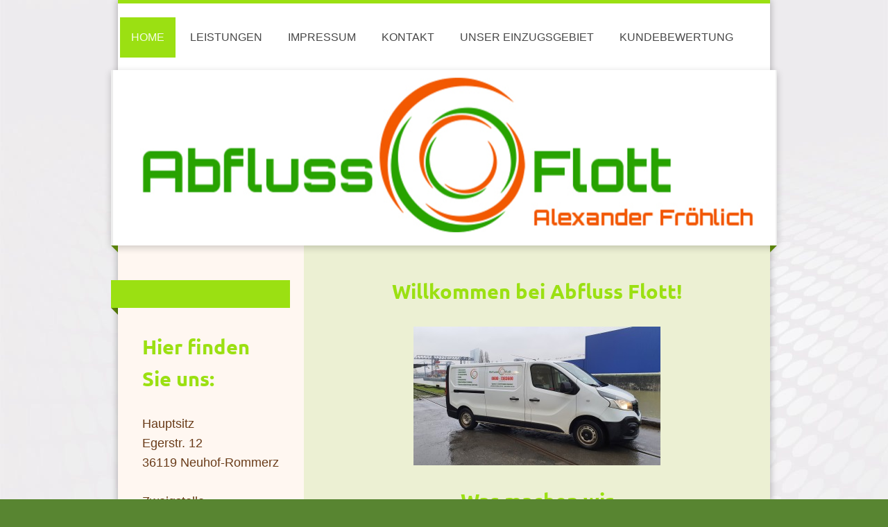

--- FILE ---
content_type: text/html; charset=UTF-8
request_url: https://www.abfluss-flott.de/
body_size: 8273
content:
<!DOCTYPE html>
<html lang="de"  ><head prefix="og: http://ogp.me/ns# fb: http://ogp.me/ns/fb# business: http://ogp.me/ns/business#">
    <meta http-equiv="Content-Type" content="text/html; charset=utf-8"/>
    <meta name="generator" content="IONOS MyWebsite"/>
        
    <link rel="dns-prefetch" href="//cdn.website-start.de/"/>
    <link rel="dns-prefetch" href="//107.mod.mywebsite-editor.com"/>
    <link rel="dns-prefetch" href="https://107.sb.mywebsite-editor.com/"/>
    <link rel="shortcut icon" href="//cdn.website-start.de/favicon.ico"/>
        <title>Abfluss Flott - Home</title>
    <style type="text/css">@media screen and (max-device-width: 1024px) {.diyw a.switchViewWeb {display: inline !important;}}</style>
    <style type="text/css">@media screen and (min-device-width: 1024px) {
            .mediumScreenDisabled { display:block }
            .smallScreenDisabled { display:block }
        }
        @media screen and (max-device-width: 1024px) { .mediumScreenDisabled { display:none } }
        @media screen and (max-device-width: 568px) { .smallScreenDisabled { display:none } }
                @media screen and (min-width: 1024px) {
            .mobilepreview .mediumScreenDisabled { display:block }
            .mobilepreview .smallScreenDisabled { display:block }
        }
        @media screen and (max-width: 1024px) { .mobilepreview .mediumScreenDisabled { display:none } }
        @media screen and (max-width: 568px) { .mobilepreview .smallScreenDisabled { display:none } }</style>
    <meta name="viewport" content="width=device-width, initial-scale=1, maximum-scale=1, minimal-ui"/>

<meta name="format-detection" content="telephone=no"/>
        <meta name="keywords" content="Rohreinigung Frankfurt, Rohreinigung Neuhof, Rohreinigung Flieden, Rohrreinigung Fulda, Kanalreinigung Frankfurt, Kanalreinigung Neuhof, Kanalreinigung Flieden, Kanalreinigung Fulda, Abflussreinigung Frankfurt, Abflussreinigung Neuhof, Abflussreinigung Flieden, Abflussreinigung Fulda  Rohrreinigung,  TVUntersuchung,  Ortung,  Kanalortung,  Abflussreinigung,  Kanalreparatur,  Reinigung,  Hochdruckspüler,  Kanalfräse,"/>
            <meta name="description" content="{{company_name}}, {{city}}"/>
            <meta name="robots" content="index,follow"/>
        <link href="//cdn.website-start.de/templates/2045/style.css?1758547156484" rel="stylesheet" type="text/css"/>
    <link href="https://www.abfluss-flott.de/s/style/theming.css?1692279994" rel="stylesheet" type="text/css"/>
    <link href="//cdn.website-start.de/app/cdn/min/group/web.css?1758547156484" rel="stylesheet" type="text/css"/>
<link href="//cdn.website-start.de/app/cdn/min/moduleserver/css/de_DE/common,counter,shoppingbasket?1758547156484" rel="stylesheet" type="text/css"/>
    <link href="//cdn.website-start.de/app/cdn/min/group/mobilenavigation.css?1758547156484" rel="stylesheet" type="text/css"/>
    <link href="https://107.sb.mywebsite-editor.com/app/logstate2-css.php?site=547804950&amp;t=1769140763" rel="stylesheet" type="text/css"/>

<script type="text/javascript">
    /* <![CDATA[ */
var stagingMode = '';
    /* ]]> */
</script>
<script src="https://107.sb.mywebsite-editor.com/app/logstate-js.php?site=547804950&amp;t=1769140763"></script>

    <link href="//cdn.website-start.de/templates/2045/print.css?1758547156484" rel="stylesheet" media="print" type="text/css"/>
    <script type="text/javascript">
    /* <![CDATA[ */
    var systemurl = 'https://107.sb.mywebsite-editor.com/';
    var webPath = '/';
    var proxyName = '';
    var webServerName = 'www.abfluss-flott.de';
    var sslServerUrl = 'https://www.abfluss-flott.de';
    var nonSslServerUrl = 'http://www.abfluss-flott.de';
    var webserverProtocol = 'http://';
    var nghScriptsUrlPrefix = '//107.mod.mywebsite-editor.com';
    var sessionNamespace = 'DIY_SB';
    var jimdoData = {
        cdnUrl:  '//cdn.website-start.de/',
        messages: {
            lightBox: {
    image : 'Bild',
    of: 'von'
}

        },
        isTrial: 0,
        pageId: 918960952    };
    var script_basisID = "547804950";

    diy = window.diy || {};
    diy.web = diy.web || {};

        diy.web.jsBaseUrl = "//cdn.website-start.de/s/build/";

    diy.context = diy.context || {};
    diy.context.type = diy.context.type || 'web';
    /* ]]> */
</script>

<script type="text/javascript" src="//cdn.website-start.de/app/cdn/min/group/web.js?1758547156484" crossorigin="anonymous"></script><script type="text/javascript" src="//cdn.website-start.de/s/build/web.bundle.js?1758547156484" crossorigin="anonymous"></script><script type="text/javascript" src="//cdn.website-start.de/app/cdn/min/group/mobilenavigation.js?1758547156484" crossorigin="anonymous"></script><script src="//cdn.website-start.de/app/cdn/min/moduleserver/js/de_DE/common,counter,shoppingbasket?1758547156484"></script>
<script type="text/javascript" src="https://cdn.website-start.de/proxy/apps/ilai8i/resource/dependencies/"></script><script type="text/javascript">
                    if (typeof require !== 'undefined') {
                        require.config({
                            waitSeconds : 10,
                            baseUrl : 'https://cdn.website-start.de/proxy/apps/ilai8i/js/'
                        });
                    }
                </script><script type="text/javascript" src="//cdn.website-start.de/app/cdn/min/group/pfcsupport.js?1758547156484" crossorigin="anonymous"></script>    <meta property="og:type" content="business.business"/>
    <meta property="og:url" content="https://www.abfluss-flott.de/"/>
    <meta property="og:title" content="Abfluss Flott - Home"/>
            <meta property="og:description" content="{{company_name}}, {{city}}"/>
                <meta property="og:image" content="https://www.abfluss-flott.de/s/misc/logo.PNG?t=1761835175"/>
        <meta property="business:contact_data:country_name" content="Deutschland"/>
    <meta property="business:contact_data:street_address" content="Egerstraße 12"/>
    <meta property="business:contact_data:locality" content="Neuhof-Rommerz"/>
    
    <meta property="business:contact_data:email" content="a.froehlich@abfluss-flott.de"/>
    <meta property="business:contact_data:postal_code" content="36119"/>
    <meta property="business:contact_data:phone_number" content="+49 177 7383600"/>
    
    
</head>


<body class="body diyBgActive  startpage cc-pagemode-default diyfeSidebarLeft diy-market-de_DE" data-pageid="918960952" id="page-918960952">
    
    <div class="diyw">
        <div class="diyweb">
	<div class="diyfeMobileNav">
		
<nav id="diyfeMobileNav" class="diyfeCA diyfeCA2" role="navigation">
    <a title="Navigation aufklappen/zuklappen">Navigation aufklappen/zuklappen</a>
    <ul class="mainNav1"><li class="current hasSubNavigation"><a data-page-id="918960952" href="https://www.abfluss-flott.de/" class="current level_1"><span>Home</span></a></li><li class=" hasSubNavigation"><a data-page-id="926381352" href="https://www.abfluss-flott.de/leistungen/" class=" level_1"><span>Leistungen</span></a><span class="diyfeDropDownSubOpener">&nbsp;</span><div class="diyfeDropDownSubList diyfeCA diyfeCA3"><ul class="mainNav2"><li class=" hasSubNavigation"><a data-page-id="926381353" href="https://www.abfluss-flott.de/leistungen/abfluss-kanal-und-rohrreinigung/" class=" level_2"><span>Abfluss-/ Kanal- und Rohrreinigung</span></a><span class="diyfeDropDownSubOpener">&nbsp;</span><div class="diyfeDropDownSubList diyfeCA diyfeCA3"><ul class="mainNav3"><li class=" hasSubNavigation"><a data-page-id="926410464" href="https://www.abfluss-flott.de/leistungen/abfluss-kanal-und-rohrreinigung/kanalreinigung/" class=" level_3"><span>Kanalreinigung</span></a></li></ul></div></li><li class=" hasSubNavigation"><a data-page-id="926381354" href="https://www.abfluss-flott.de/leistungen/tv-untersuchung/" class=" level_2"><span>TV-Untersuchung</span></a><span class="diyfeDropDownSubOpener">&nbsp;</span><div class="diyfeDropDownSubList diyfeCA diyfeCA3"><ul class="mainNav3"><li class=" hasSubNavigation"><a data-page-id="926409951" href="https://www.abfluss-flott.de/leistungen/tv-untersuchung/musterbericht/" class=" level_3"><span>Musterbericht</span></a></li><li class=" hasSubNavigation"><a data-page-id="926409953" href="https://www.abfluss-flott.de/leistungen/tv-untersuchung/video-und-bilder/" class=" level_3"><span>Video und Bilder</span></a></li><li class=" hasSubNavigation"><a data-page-id="926409954" href="https://www.abfluss-flott.de/leistungen/tv-untersuchung/zeichnung/" class=" level_3"><span>Zeichnung</span></a></li></ul></div></li><li class=" hasSubNavigation"><a data-page-id="926516562" href="https://www.abfluss-flott.de/leistungen/wasserschaden/" class=" level_2"><span>Wasserschaden</span></a><span class="diyfeDropDownSubOpener">&nbsp;</span><div class="diyfeDropDownSubList diyfeCA diyfeCA3"><ul class="mainNav3"><li class=" hasSubNavigation"><a data-page-id="926516563" href="https://www.abfluss-flott.de/leistungen/wasserschaden/lagerhallen-ausgesaugt/" class=" level_3"><span>Lagerhallen ausgesaugt</span></a></li><li class=" hasSubNavigation"><a data-page-id="926517283" href="https://www.abfluss-flott.de/leistungen/wasserschaden/wärmebildkamera/" class=" level_3"><span>Wärmebildkamera</span></a></li></ul></div></li><li class=" hasSubNavigation"><a data-page-id="926516584" href="https://www.abfluss-flott.de/leistungen/umbauarbeiten/" class=" level_2"><span>Umbauarbeiten</span></a><span class="diyfeDropDownSubOpener">&nbsp;</span><div class="diyfeDropDownSubList diyfeCA diyfeCA3"><ul class="mainNav3"><li class=" hasSubNavigation"><a data-page-id="926516585" href="https://www.abfluss-flott.de/leistungen/umbauarbeiten/verlängerung-eines-heizkörperanschluss/" class=" level_3"><span>Verlängerung eines Heizkörperanschluss</span></a></li></ul></div></li><li class=" hasSubNavigation"><a data-page-id="926515313" href="https://www.abfluss-flott.de/leistungen/feuchtigkeitsmessung/" class=" level_2"><span>Feuchtigkeitsmessung</span></a><span class="diyfeDropDownSubOpener">&nbsp;</span><div class="diyfeDropDownSubList diyfeCA diyfeCA3"><ul class="mainNav3"><li class=" hasSubNavigation"><a data-page-id="926515314" href="https://www.abfluss-flott.de/leistungen/feuchtigkeitsmessung/musterbericht/" class=" level_3"><span>Musterbericht</span></a></li></ul></div></li><li class=" hasSubNavigation"><a data-page-id="926409955" href="https://www.abfluss-flott.de/leistungen/druckprüfung/" class=" level_2"><span>Druckprüfung</span></a><span class="diyfeDropDownSubOpener">&nbsp;</span><div class="diyfeDropDownSubList diyfeCA diyfeCA3"><ul class="mainNav3"><li class=" hasSubNavigation"><a data-page-id="926426305" href="https://www.abfluss-flott.de/leistungen/druckprüfung/galerie/" class=" level_3"><span>Galerie</span></a></li><li class=" hasSubNavigation"><a data-page-id="926409956" href="https://www.abfluss-flott.de/leistungen/druckprüfung/musterbericht/" class=" level_3"><span>Musterbericht</span></a></li></ul></div></li><li class=" hasSubNavigation"><a data-page-id="926516986" href="https://www.abfluss-flott.de/leistungen/sanierung-1/" class=" level_2"><span>Sanierung</span></a><span class="diyfeDropDownSubOpener">&nbsp;</span><div class="diyfeDropDownSubList diyfeCA diyfeCA3"><ul class="mainNav3"><li class=" hasSubNavigation"><a data-page-id="926381355" href="https://www.abfluss-flott.de/leistungen/sanierung-1/reparatur-im-kurzliner-verfahren/" class=" level_3"><span>Reparatur im Kurzliner-Verfahren</span></a></li><li class=" hasSubNavigation"><a data-page-id="926516987" href="https://www.abfluss-flott.de/leistungen/sanierung-1/einbau-einer-ölsperre/" class=" level_3"><span>Einbau einer Ölsperre</span></a></li><li class=" hasSubNavigation"><a data-page-id="926519884" href="https://www.abfluss-flott.de/leistungen/sanierung-1/einbau-eines-rückstauverschlusses-mit-waschmaschinen-anschluss/" class=" level_3"><span>Einbau eines Rückstauverschlusses mit Waschmaschinen-Anschluss</span></a></li></ul></div></li></ul></div></li><li class=" hasSubNavigation"><a data-page-id="926381364" href="https://www.abfluss-flott.de/impressum/" class=" level_1"><span>Impressum</span></a></li><li class=" hasSubNavigation"><a data-page-id="926381368" href="https://www.abfluss-flott.de/kontakt/" class=" level_1"><span>Kontakt</span></a></li><li class=" hasSubNavigation"><a data-page-id="926381370" href="https://www.abfluss-flott.de/unser-einzugsgebiet/" class=" level_1"><span>Unser Einzugsgebiet</span></a></li><li class=" hasSubNavigation"><a data-page-id="926515339" href="https://www.abfluss-flott.de/kundebewertung/" class=" level_1"><span>Kundebewertung</span></a></li></ul></nav>
	</div>
  <div class="diywebContainer diyfeCA diyfeCA2">
    <div class="diywebHeader">
      <div class="diywebNav diywebNavMain diywebNav123">
        <div class="diywebLiveArea">
          <div class="webnavigation"><ul id="mainNav1" class="mainNav1"><li class="navTopItemGroup_1"><a data-page-id="918960952" href="https://www.abfluss-flott.de/" class="current level_1"><span>Home</span></a></li><li class="navTopItemGroup_2"><a data-page-id="926381352" href="https://www.abfluss-flott.de/leistungen/" class="level_1"><span>Leistungen</span></a></li><li class="navTopItemGroup_3"><a data-page-id="926381364" href="https://www.abfluss-flott.de/impressum/" class="level_1"><span>Impressum</span></a></li><li class="navTopItemGroup_4"><a data-page-id="926381368" href="https://www.abfluss-flott.de/kontakt/" class="level_1"><span>Kontakt</span></a></li><li class="navTopItemGroup_5"><a data-page-id="926381370" href="https://www.abfluss-flott.de/unser-einzugsgebiet/" class="level_1"><span>Unser Einzugsgebiet</span></a></li><li class="navTopItemGroup_6"><a data-page-id="926515339" href="https://www.abfluss-flott.de/kundebewertung/" class="level_1"><span>Kundebewertung</span></a></li></ul></div>
        </div>
      </div>
    </div>
    <div class="diywebEmotionHeader">
      <div class="diywebLiveArea">
        
<style type="text/css" media="all">
.diyw div#emotion-header {
        max-width: 960px;
        max-height: 253px;
                background: #eeeeee;
    }

.diyw div#emotion-header-title-bg {
    left: 0%;
    top: 0%;
    width: 100%;
    height: 14%;

    background-color: #FFFFFF;
    opacity: 1.00;
    filter: alpha(opacity = 100);
    display: none;}
.diyw img#emotion-header-logo {
    left: 0.33%;
    top: 0.00%;
    background: transparent;
            width: 99.48%;
        height: 100.00%;
            }

.diyw div#emotion-header strong#emotion-header-title {
    left: 4%;
    top: 21%;
    color: #518a05;
    display: none;    font: normal bold 102px/120% Tahoma, Geneva, sans-serif;
}

.diyw div#emotion-no-bg-container{
    max-height: 253px;
}

.diyw div#emotion-no-bg-container .emotion-no-bg-height {
    margin-top: 26.35%;
}
</style>
<div id="emotion-header" data-action="loadView" data-params="active" data-imagescount="1">
    
        <div id="ehSlideshowPlaceholder">
            <div id="ehSlideShow">
                <div class="slide-container">
                                        <div style="background-color: #eeeeee">
                            <img src="https://www.abfluss-flott.de/s/img/emotionheader5809345437.jpg?1761826914.960px.253px" alt=""/>
                        </div>
                                    </div>
            </div>
        </div>


        <script type="text/javascript">
        //<![CDATA[
                diy.module.emotionHeader.slideShow.init({ slides: [{"url":"https:\/\/www.abfluss-flott.de\/s\/img\/emotionheader5809345437.jpg?1761826914.960px.253px","image_alt":"","bgColor":"#eeeeee"}] });
        //]]>
        </script>

            <div id="emotion-no-bg-container">
            <div class="emotion-no-bg-height"></div>
        </div>
    
                        <a href="https://www.abfluss-flott.de/">
        
                    <img id="emotion-header-logo" src="https://www.abfluss-flott.de/s/misc/logo.PNG?t=1761835175" alt=""/>
        
                    </a>
            
    
    
    
    <script type="text/javascript">
    //<![CDATA[
    (function ($) {
        function enableSvgTitle() {
                        var titleSvg = $('svg#emotion-header-title-svg'),
                titleHtml = $('#emotion-header-title'),
                emoWidthAbs = 960,
                emoHeightAbs = 253,
                offsetParent,
                titlePosition,
                svgBoxWidth,
                svgBoxHeight;

                        if (titleSvg.length && titleHtml.length) {
                offsetParent = titleHtml.offsetParent();
                titlePosition = titleHtml.position();
                svgBoxWidth = titleHtml.width();
                svgBoxHeight = titleHtml.height();

                                titleSvg.get(0).setAttribute('viewBox', '0 0 ' + svgBoxWidth + ' ' + svgBoxHeight);
                titleSvg.css({
                   left: Math.roundTo(100 * titlePosition.left / offsetParent.width(), 3) + '%',
                   top: Math.roundTo(100 * titlePosition.top / offsetParent.height(), 3) + '%',
                   width: Math.roundTo(100 * svgBoxWidth / emoWidthAbs, 3) + '%',
                   height: Math.roundTo(100 * svgBoxHeight / emoHeightAbs, 3) + '%'
                });

                titleHtml.css('visibility','hidden');
                titleSvg.css('visibility','visible');
            }
        }

        
            var posFunc = function($, overrideSize) {
                var elems = [], containerWidth, containerHeight;
                                    elems.push({
                        selector: '#emotion-header-title',
                        overrideSize: true,
                        horPos: 54.12,
                        vertPos: 50.11                    });
                    lastTitleWidth = $('#emotion-header-title').width();
                                                elems.push({
                    selector: '#emotion-header-title-bg',
                    horPos: 0,
                    vertPos: 0                });
                                
                containerWidth = parseInt('960');
                containerHeight = parseInt('253');

                for (var i = 0; i < elems.length; ++i) {
                    var el = elems[i],
                        $el = $(el.selector),
                        pos = {
                            left: el.horPos,
                            top: el.vertPos
                        };
                    if (!$el.length) continue;
                    var anchorPos = $el.anchorPosition();
                    anchorPos.$container = $('#emotion-header');

                    if (overrideSize === true || el.overrideSize === true) {
                        anchorPos.setContainerSize(containerWidth, containerHeight);
                    } else {
                        anchorPos.setContainerSize(null, null);
                    }

                    var pxPos = anchorPos.fromAnchorPosition(pos),
                        pcPos = anchorPos.toPercentPosition(pxPos);

                    var elPos = {};
                    if (!isNaN(parseFloat(pcPos.top)) && isFinite(pcPos.top)) {
                        elPos.top = pcPos.top + '%';
                    }
                    if (!isNaN(parseFloat(pcPos.left)) && isFinite(pcPos.left)) {
                        elPos.left = pcPos.left + '%';
                    }
                    $el.css(elPos);
                }

                // switch to svg title
                enableSvgTitle();
            };

                        var $emotionImg = jQuery('#emotion-header-img');
            if ($emotionImg.length > 0) {
                // first position the element based on stored size
                posFunc(jQuery, true);

                // trigger reposition using the real size when the element is loaded
                var ehLoadEvTriggered = false;
                $emotionImg.one('load', function(){
                    posFunc(jQuery);
                    ehLoadEvTriggered = true;
                                    }).each(function() {
                                        if(this.complete || typeof this.complete === 'undefined') {
                        jQuery(this).load();
                    }
                });

                                noLoadTriggeredTimeoutId = setTimeout(function() {
                    if (!ehLoadEvTriggered) {
                        posFunc(jQuery);
                    }
                    window.clearTimeout(noLoadTriggeredTimeoutId)
                }, 5000);//after 5 seconds
            } else {
                jQuery(function(){
                    posFunc(jQuery);
                });
            }

                        if (jQuery.isBrowser && jQuery.isBrowser.ie8) {
                var longTitleRepositionCalls = 0;
                longTitleRepositionInterval = setInterval(function() {
                    if (lastTitleWidth > 0 && lastTitleWidth != jQuery('#emotion-header-title').width()) {
                        posFunc(jQuery);
                    }
                    longTitleRepositionCalls++;
                    // try this for 5 seconds
                    if (longTitleRepositionCalls === 5) {
                        window.clearInterval(longTitleRepositionInterval);
                    }
                }, 1000);//each 1 second
            }

            }(jQuery));
    //]]>
    </script>

    </div>

      </div>
    </div>
    <div class="diywebContent diyfeCA diyfeCA1">
      <div class="diywebLiveArea">
        <div class="diywebMain">
          <div class="diywebGutter">
            
        <div id="content_area">
        	<div id="content_start"></div>
        	
        
        <div id="matrix_1023449833" class="sortable-matrix" data-matrixId="1023449833"><div class="n module-type-header diyfeLiveArea "> <h1><span class="diyfeDecoration">Willkommen bei Abfluss Flott!</span></h1> </div><div class="n module-type-imageSubtitle diyfeLiveArea "> <div class="clearover imageSubtitle" id="imageSubtitle-5818126152">
    <div class="align-container align-center" style="max-width: 356px">
        <a class="imagewrapper" href="https://www.abfluss-flott.de/s/cc_images/teaserbox_2480984103.jpg?t=1612780530" rel="lightbox[5818126152]">
            <img id="image_2480984103" src="https://www.abfluss-flott.de/s/cc_images/cache_2480984103.jpg?t=1612780530" alt="" style="max-width: 356px; height:auto"/>
        </a>

        
    </div>

</div>

<script type="text/javascript">
//<![CDATA[
jQuery(function($) {
    var $target = $('#imageSubtitle-5818126152');

    if ($.fn.swipebox && Modernizr.touch) {
        $target
            .find('a[rel*="lightbox"]')
            .addClass('swipebox')
            .swipebox();
    } else {
        $target.tinyLightbox({
            item: 'a[rel*="lightbox"]',
            cycle: false,
            hideNavigation: true
        });
    }
});
//]]>
</script>
 </div><div class="n module-type-header diyfeLiveArea "> <h1><span class="diyfeDecoration">Was machen wir</span></h1> </div><div class="n module-type-text diyfeLiveArea "> <p>* <strong>Abfluss</strong>reinigung</p>
<p>* <strong>Kanal</strong>reinigung</p>
<p>* Kanalsanierung in geschlossener Bauweise</p>
<p>* Kanalverlegung</p>
<p>* Kanalortung</p>
<p>* <strong>Rohr</strong>reinigung</p>
<p>* TV-Untersuchung</p> </div><div class="n module-type-header diyfeLiveArea "> <h1><span class="diyfeDecoration">So können Sie uns erreichen</span></h1> </div><div class="n module-type-text diyfeLiveArea "> <p style="text-align: center;">per Telefon <span style="font-size:24px;"><span style="color:#F46A36;"><strong>0800-7383600</strong></span></span> (kostenfreier Anruf)</p>
<p style="text-align: center;">per e-mail: <span style="font-size:24px;"><span style="color:#F46A36;"><strong>a.froehlich@abfluss-flott.de</strong></span></span></p>
<p style="text-align: center;">per WhatsApp: <span style="font-size:24px;"><strong><span style="color:#F46A36;">0177-7383600</span></strong></span></p> </div></div>
        
        
        </div>
          </div>
        </div>
        <div class="diywebFond diyfeCA diyfeCA3"></div>
        <div class="diywebSecondary diyfeCA diyfeCA3">          
          <div class="diywebNav diywebNav23">
            <div class="diywebGutter">
              <div class="webnavigation"></div>
            </div>
          </div>
          <div class="diywebSidebar">
            <div class="diywebGutter">
              <div id="matrix_1023449838" class="sortable-matrix" data-matrixId="1023449838"><div class="n module-type-header diyfeLiveArea "> <h1><span class="diyfeDecoration">Hier finden Sie uns:</span></h1> </div><div class="n module-type-text diyfeLiveArea "> <p>Hauptsitz</p>
<p>Egerstr. 12</p>
<p>36119 Neuhof-Rommerz</p> </div><div class="n module-type-text diyfeLiveArea "> <p>Zweigstelle</p>
<p>Lindleystr. 1</p>
<p>60314 Frankfurt/Main</p> </div><div class="n module-type-hr diyfeLiveArea "> <div style="padding: 0px 0px">
    <div class="hr"></div>
</div>
 </div><div class="n module-type-header diyfeLiveArea "> <h1><span class="diyfeDecoration">Besucherzahl</span></h1> </div><div class="n module-type-remoteModule-counter diyfeLiveArea ">             <div id="modul_5779824067_content"><div id="NGH5779824067_" class="counter apsinth-clear">
		<div class="ngh-counter ngh-counter-skin-00new_counter02d" style="height:26px"><div class="char" style="width:10px;height:26px"></div><div class="char" style="background-position:-36px 0px;width:13px;height:26px"></div><div class="char" style="background-position:-127px 0px;width:13px;height:26px"></div><div class="char" style="background-position:-88px 0px;width:13px;height:26px"></div><div class="char" style="background-position:-75px 0px;width:13px;height:26px"></div><div class="char" style="background-position:-114px 0px;width:13px;height:26px"></div><div class="char" style="background-position:-127px 0px;width:13px;height:26px"></div><div class="char" style="background-position:-221px 0px;width:12px;height:26px"></div></div>		<div class="apsinth-clear"></div>
</div>
</div><script>/* <![CDATA[ */var __NGHModuleInstanceData5779824067 = __NGHModuleInstanceData5779824067 || {};__NGHModuleInstanceData5779824067.server = 'http://107.mod.mywebsite-editor.com';__NGHModuleInstanceData5779824067.data_web = {"content":307690};var m = mm[5779824067] = new Counter(5779824067,2700,'counter');if (m.initView_main != null) m.initView_main();/* ]]> */</script>
         </div><div class="n module-type-hr diyfeLiveArea "> <div style="padding: 0px 0px">
    <div class="hr"></div>
</div>
 </div><div class="n module-type-webcomponent-facebookLike diyfeLiveArea "> <div id="webcomponent_66ce83ab-a61c-407b-949e-7493cfe3a38c_web" class="diysdk_facebook_facebookLike web_view webcomponent diyApp">
<div class="fb-root"></div>
<div class="alignment align_left" style="width:auto;">
    <div class="fb-like" data-href="" data-colorscheme="light" data-layout="box_count" data-action="like" data-show-faces="true" data-send="1" style="z-index:2;"></div>
</div>
</div><script type="text/javascript">/* <![CDATA[ */
var data = {"instance":{"data":{"configUrl":"\/\/connect.facebook.net\/de_DE\/sdk.js","configId":"535144533232457","version":"v2.3"},"name":"facebookLike","localizedName":"Facebook Like","id":"66ce83ab-a61c-407b-949e-7493cfe3a38c","view":"web","app":{"version":"1.0","name":"facebook","id":"31D635F9-1A6F-4D8E-BB23-8C362A302739"},"isSitebuilder":false,"environmentConfig":{"isSitebuilder":false,"staticUrlPrefix":"https:\/\/cdn.website-start.de\/proxy\/apps\/ie7nah"}},"resources":{"css":["https:\/\/cdn.website-start.de\/proxy\/apps\/ie7nah\/s\/diy\/basic\/public\/css\/basic.css?rev-1572432991=","https:\/\/cdn.website-start.de\/proxy\/apps\/ie7nah\/s\/facebook\/facebookLike\/public\/css\/web.css?rev-1572432991="],"js":["order!https:\/\/cdn.website-start.de\/proxy\/apps\/ie7nah\/s\/facebook\/facebookLike\/public\/js\/facebookLike.js?rev-1572432991=","order!https:\/\/cdn.website-start.de\/proxy\/apps\/ie7nah\/api\/app\/facebook\/translation\/de_DE?rev-1572432991="]},"embeddedComponents":[]};
var baseSaveUrl = '/proxy/apps/';
var instanceCreator = new diysdk.webcomponentIntegrator();
instanceCreator.create(data, baseSaveUrl);
/* ]]> */</script> </div></div>
            </div>
          </div><!-- .diywebSidebar -->
        </div><!-- .diywebSecondary -->
      </div>
    </div><!-- .diywebContent -->
  </div><!-- .diywebContainer -->
    <div class="diywebFooter diywebContainer">
      <div class="diywebLiveArea">
        <div id="contentfooter">
    <div class="leftrow">
                        <a rel="nofollow" href="javascript:window.print();">
                    <img class="inline" height="14" width="18" src="//cdn.website-start.de/s/img/cc/printer.gif" alt=""/>
                    Druckversion                </a> <span class="footer-separator">|</span>
                <a href="https://www.abfluss-flott.de/sitemap/">Sitemap</a>
                        <br/> © Abfluss Flott<br/>
<br/>
Diese Homepage wurde mit <a rel="nofollow" href="https://www.ionos.de/websites/homepage-erstellen" target="_blank">IONOS MyWebsite</a> erstellt.
            </div>
    <script type="text/javascript">
        window.diy.ux.Captcha.locales = {
            generateNewCode: 'Neuen Code generieren',
            enterCode: 'Bitte geben Sie den Code ein'
        };
        window.diy.ux.Cap2.locales = {
            generateNewCode: 'Neuen Code generieren',
            enterCode: 'Bitte geben Sie den Code ein'
        };
    </script>
    <div class="rightrow">
                    <span class="loggedout">
                <a rel="nofollow" id="login" href="https://login.1and1-editor.com/547804950/www.abfluss-flott.de/de?pageId=918960952">
                    Login                </a>
            </span>
                <p><a class="diyw switchViewWeb" href="javascript:switchView('desktop');">Webansicht</a><a class="diyw switchViewMobile" href="javascript:switchView('mobile');">Mobile-Ansicht</a></p>
                <span class="loggedin">
            <a rel="nofollow" id="logout" href="https://107.sb.mywebsite-editor.com/app/cms/logout.php">Logout</a> <span class="footer-separator">|</span>
            <a rel="nofollow" id="edit" href="https://107.sb.mywebsite-editor.com/app/547804950/918960952/">Seite bearbeiten</a>
        </span>
    </div>
</div>
            <div id="loginbox" class="hidden">
                <script type="text/javascript">
                    /* <![CDATA[ */
                    function forgotpw_popup() {
                        var url = 'https://passwort.1und1.de/xml/request/RequestStart';
                        fenster = window.open(url, "fenster1", "width=600,height=400,status=yes,scrollbars=yes,resizable=yes");
                        // IE8 doesn't return the window reference instantly or at all.
                        // It may appear the call failed and fenster is null
                        if (fenster && fenster.focus) {
                            fenster.focus();
                        }
                    }
                    /* ]]> */
                </script>
                                <img class="logo" src="//cdn.website-start.de/s/img/logo.gif" alt="IONOS" title="IONOS"/>

                <div id="loginboxOuter"></div>
            </div>
        

      </div>
   </div> 
</div>    </div>

            <div id="mobile-infobar-spacer"></div>
<table id="mobile-infobar" class="light"><tbody><tr>
            <td class="mobile-infobar-button mobile-infobar-button-phone" style="width: 33%"><a href="tel:+49 177 7383600" class="mobile-infobar-link">
            <span class="mobile-infobar-icon-box">
                <svg xmlns="http://www.w3.org/2000/svg" class="mobile-infobar-icon" preserveAspectRatio="xMidYMid"><path d="M17.76 14.96c.027.048.036.09.023.126-.204.546-.31 1.133-.846 1.643s-2.728 1.71-4.503 1.165c-.33-.1-.555-.208-.743-.32-.003.016-.003.033-.007.05-2.57-.843-4.992-2.286-7.042-4.328C2.59 11.255 1.143 8.843.297 6.283c.018-.004.036-.005.054-.008-.083-.165-.163-.357-.24-.607-.54-1.767.673-3.956 1.188-4.49.177-.186.363-.32.554-.423.032-.057.084-.104.156-.13L3.643.018c.144-.054.328.023.414.17L6.52 4.405c.086.147.062.342-.056.438l-.94.765c-.01.033-.025.058-.045.074-.328.263-.944.754-1.195 1.19-.105.18-.1.4-.058.514.053.145.123.32.194.493.647 1.148 1.45 2.235 2.433 3.214 1.03 1.024 2.173 1.86 3.388 2.518.16.063.322.13.455.178.115.042.335.05.517-.055.26-.15.54-.427.78-.696.01-.047.03-.09.063-.132l1.1-1.34c.095-.118.29-.143.438-.058l4.218 2.443c.148.086.225.268.172.41l-.223.597z"/></svg>
            </span><br/>
            <span class="mobile-infobar-text">Anrufen</span>
        </a></td>
                <td class="mobile-infobar-button mobile-infobar-button-email" style="width: 33%"><a href="mailto:a.froehlich@abfluss-flott.de" class="mobile-infobar-link">
            <span class="mobile-infobar-icon-box">
                <svg xmlns="http://www.w3.org/2000/svg" class="mobile-infobar-icon" preserveAspectRatio="xMidYMid"><path d="M13.472 7.327L20 .8v12.89l-6.528-6.363zm-4.735.158L1.252 0h17.47l-7.485 7.485c-.69.69-1.81.69-2.5 0zM0 13.667V.83l6.502 6.5L0 13.668zM1.192 14l6.066-5.912 1.288 1.288c.795.794 2.083.794 2.878 0l1.293-1.293L18.79 14H1.19z"/></svg>
            </span><br/>
            <span class="mobile-infobar-text">E-Mail</span>
        </a></td>
                <td class="mobile-infobar-button mobile-infobar-button-address" style="width: 33%"><a href="https://maps.apple.com/?daddr=Egerstra%C3%9Fe+12%2C+Neuhof-Rommerz%2C+36119" class="mobile-infobar-link">
            <span class="mobile-infobar-icon-box">
                <svg xmlns="http://www.w3.org/2000/svg" class="mobile-infobar-icon" preserveAspectRatio="xMidYMid"><path d="M19.692 10.738l-8.954 8.954c-.412.412-1.08.412-1.492 0L.292 10.738c-.412-.412-.412-1.08 0-1.492L9.246.292c.412-.412 1.08-.412 1.492 0l8.954 8.954c.412.412.412 1.08 0 1.492zM12 6v2H8c-.552 0-1 .448-1 1v5c0 .552.448 1 1 1s1-.448 1-1v-4h3v2l3-3-3-3z"/></svg>
            </span><br/>
            <span class="mobile-infobar-text">Anfahrt</span>
        </a></td>
    </tr></tbody></table>

    
    </body>


<!-- rendered at Thu, 30 Oct 2025 15:39:36 +0100 -->
</html>
